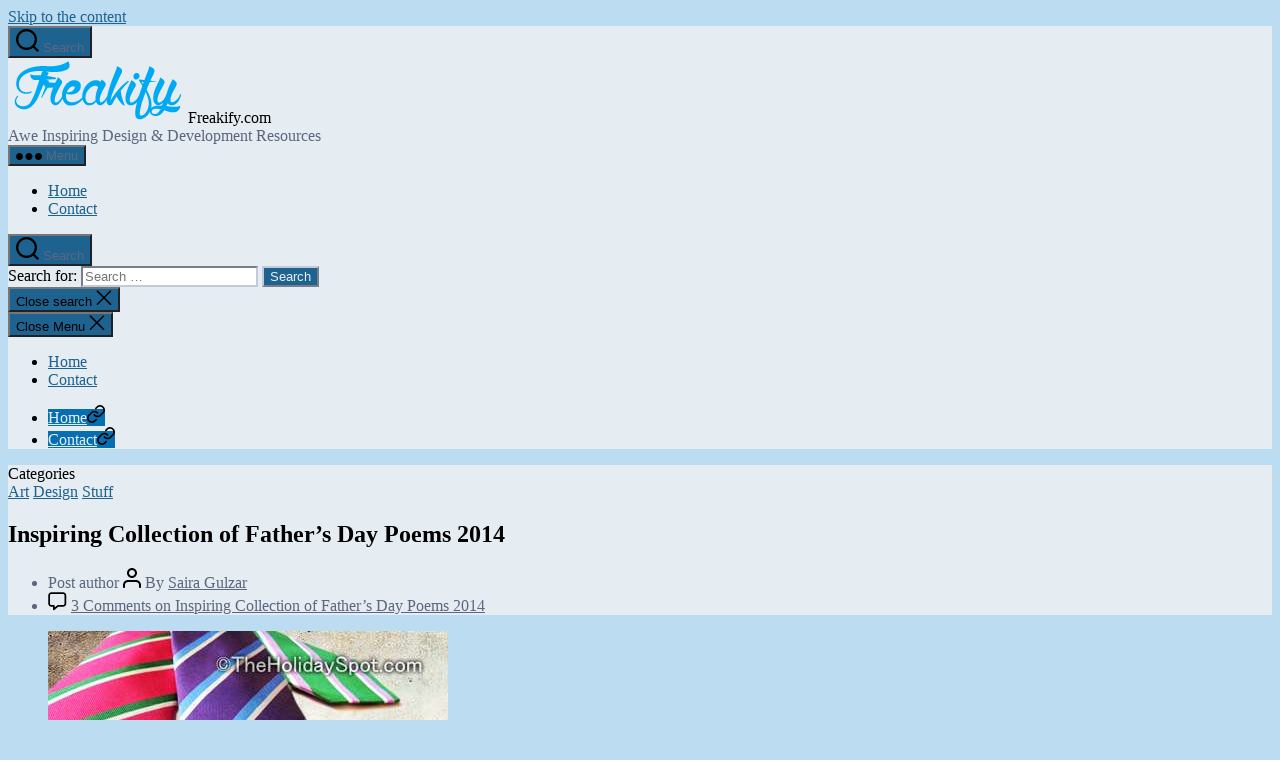

--- FILE ---
content_type: text/html; charset=UTF-8
request_url: https://freakify.com/fathers-day-poems/
body_size: 16875
content:
<!DOCTYPE html>

<html class="no-js" lang="en-US">

	<head>

		<meta charset="UTF-8">
		<meta name="viewport" content="width=device-width, initial-scale=1.0">

		<link rel="profile" href="https://gmpg.org/xfn/11">

		<meta name='robots' content='index, follow, max-image-preview:large, max-snippet:-1, max-video-preview:-1' />
	<style>img:is([sizes="auto" i], [sizes^="auto," i]) { contain-intrinsic-size: 3000px 1500px }</style>
	
	<!-- This site is optimized with the Yoast SEO plugin v26.5 - https://yoast.com/wordpress/plugins/seo/ -->
	<title>Inspiring Collection of Father&#039;s Day Poems 2014</title>
	<meta name="description" content="It&#039;s time to present a great tribute to our beloved Fathers. Freakify, therefore, for its regular visitors and readers brings out a post of Best Father&#039;s Day Poems." />
	<link rel="canonical" href="https://freakify.com/fathers-day-poems/" />
	<meta property="og:locale" content="en_US" />
	<meta property="og:type" content="article" />
	<meta property="og:title" content="Inspiring Collection of Father&#039;s Day Poems 2014" />
	<meta property="og:description" content="It&#039;s time to present a great tribute to our beloved Fathers. Freakify, therefore, for its regular visitors and readers brings out a post of Best Father&#039;s Day Poems." />
	<meta property="og:url" content="https://freakify.com/fathers-day-poems/" />
	<meta property="og:site_name" content="Freakify.com" />
	<meta property="article:publisher" content="https://www.facebook.com/freakify" />
	<meta property="article:published_time" content="2014-05-20T06:33:43+00:00" />
	<meta property="og:image" content="https://freakify.com/wp-content/uploads/2014/05/fathers-day-wish-card1.jpg" />
	<meta property="og:image:width" content="400" />
	<meta property="og:image:height" content="400" />
	<meta property="og:image:type" content="image/jpeg" />
	<meta name="author" content="Saira Gulzar" />
	<meta name="twitter:card" content="summary_large_image" />
	<meta name="twitter:creator" content="@mrahmadawais" />
	<meta name="twitter:site" content="@mrahmadawais" />
	<meta name="twitter:label1" content="Written by" />
	<meta name="twitter:data1" content="Saira Gulzar" />
	<meta name="twitter:label2" content="Est. reading time" />
	<meta name="twitter:data2" content="2 minutes" />
	<script type="application/ld+json" class="yoast-schema-graph">{"@context":"https://schema.org","@graph":[{"@type":"Article","@id":"https://freakify.com/fathers-day-poems/#article","isPartOf":{"@id":"https://freakify.com/fathers-day-poems/"},"author":{"name":"Saira Gulzar","@id":"https://freakify.com/#/schema/person/8f5eb570256b01899f7d265d4dcdf379"},"headline":"Inspiring Collection of Father&#8217;s Day Poems 2014","datePublished":"2014-05-20T06:33:43+00:00","mainEntityOfPage":{"@id":"https://freakify.com/fathers-day-poems/"},"wordCount":339,"publisher":{"@id":"https://freakify.com/#organization"},"image":{"@id":"https://freakify.com/fathers-day-poems/#primaryimage"},"thumbnailUrl":"https://freakify.com/wp-content/uploads/2014/05/fathers-day-wish-card1.jpg","articleSection":["Art","Design","Stuff"],"inLanguage":"en-US"},{"@type":"WebPage","@id":"https://freakify.com/fathers-day-poems/","url":"https://freakify.com/fathers-day-poems/","name":"Inspiring Collection of Father's Day Poems 2014","isPartOf":{"@id":"https://freakify.com/#website"},"primaryImageOfPage":{"@id":"https://freakify.com/fathers-day-poems/#primaryimage"},"image":{"@id":"https://freakify.com/fathers-day-poems/#primaryimage"},"thumbnailUrl":"https://freakify.com/wp-content/uploads/2014/05/fathers-day-wish-card1.jpg","datePublished":"2014-05-20T06:33:43+00:00","description":"It's time to present a great tribute to our beloved Fathers. Freakify, therefore, for its regular visitors and readers brings out a post of Best Father's Day Poems.","breadcrumb":{"@id":"https://freakify.com/fathers-day-poems/#breadcrumb"},"inLanguage":"en-US","potentialAction":[{"@type":"ReadAction","target":["https://freakify.com/fathers-day-poems/"]}]},{"@type":"ImageObject","inLanguage":"en-US","@id":"https://freakify.com/fathers-day-poems/#primaryimage","url":"https://freakify.com/wp-content/uploads/2014/05/fathers-day-wish-card1.jpg","contentUrl":"https://freakify.com/wp-content/uploads/2014/05/fathers-day-wish-card1.jpg","width":400,"height":400},{"@type":"BreadcrumbList","@id":"https://freakify.com/fathers-day-poems/#breadcrumb","itemListElement":[{"@type":"ListItem","position":1,"name":"Home","item":"https://freakify.com/"},{"@type":"ListItem","position":2,"name":"Inspiring Collection of Father&#8217;s Day Poems 2014"}]},{"@type":"WebSite","@id":"https://freakify.com/#website","url":"https://freakify.com/","name":"Freakify.com","description":"Awe Inspiring Design &amp; Development Resources","publisher":{"@id":"https://freakify.com/#organization"},"potentialAction":[{"@type":"SearchAction","target":{"@type":"EntryPoint","urlTemplate":"https://freakify.com/?s={search_term_string}"},"query-input":{"@type":"PropertyValueSpecification","valueRequired":true,"valueName":"search_term_string"}}],"inLanguage":"en-US"},{"@type":"Organization","@id":"https://freakify.com/#organization","name":"Freakify.com","url":"https://freakify.com/","logo":{"@type":"ImageObject","inLanguage":"en-US","@id":"https://freakify.com/#/schema/logo/image/","url":"https://freakify.com/wp-content/uploads/2015/03/cropped-logo_small1.png","contentUrl":"https://freakify.com/wp-content/uploads/2015/03/cropped-logo_small1.png","width":180,"height":65,"caption":"Freakify.com"},"image":{"@id":"https://freakify.com/#/schema/logo/image/"},"sameAs":["https://www.facebook.com/freakify","https://x.com/mrahmadawais"]},{"@type":"Person","@id":"https://freakify.com/#/schema/person/8f5eb570256b01899f7d265d4dcdf379","name":"Saira Gulzar","image":{"@type":"ImageObject","inLanguage":"en-US","@id":"https://freakify.com/#/schema/person/image/","url":"https://secure.gravatar.com/avatar/29457ce4df6a4e4106532b154ae5d61c33f2e9e5a6c06501aa0da487e70caef7?s=96&d=mm&r=g","contentUrl":"https://secure.gravatar.com/avatar/29457ce4df6a4e4106532b154ae5d61c33f2e9e5a6c06501aa0da487e70caef7?s=96&d=mm&r=g","caption":"Saira Gulzar"},"description":"I 'm Saira Gulzar. I have Graduated in Maths, Stats and Economics and recently I have completed my B.Ed degree. I want to take up teaching as my profession. Writing has now become my passion and I would like to write on diversified topics such as Education, Health, and many more. Maths is my all time favorite subject so I want to have my command in this subject as well as on my writing skills. Besides it I love my family and like to spend my time with them."}]}</script>
	<!-- / Yoast SEO plugin. -->


<link rel='dns-prefetch' href='//stats.wp.com' />
<link rel='dns-prefetch' href='//www.googletagmanager.com' />
<link rel='dns-prefetch' href='//pagead2.googlesyndication.com' />
<link rel="alternate" type="application/rss+xml" title="Freakify.com &raquo; Feed" href="https://freakify.com/feed/" />
<link rel="alternate" type="application/rss+xml" title="Freakify.com &raquo; Comments Feed" href="https://freakify.com/comments/feed/" />
<link rel="alternate" type="application/rss+xml" title="Freakify.com &raquo; Inspiring Collection of Father&#8217;s Day Poems 2014 Comments Feed" href="https://freakify.com/fathers-day-poems/feed/" />
<script>
window._wpemojiSettings = {"baseUrl":"https:\/\/s.w.org\/images\/core\/emoji\/16.0.1\/72x72\/","ext":".png","svgUrl":"https:\/\/s.w.org\/images\/core\/emoji\/16.0.1\/svg\/","svgExt":".svg","source":{"concatemoji":"https:\/\/freakify.com\/wp-includes\/js\/wp-emoji-release.min.js?ver=6.8.3"}};
/*! This file is auto-generated */
!function(s,n){var o,i,e;function c(e){try{var t={supportTests:e,timestamp:(new Date).valueOf()};sessionStorage.setItem(o,JSON.stringify(t))}catch(e){}}function p(e,t,n){e.clearRect(0,0,e.canvas.width,e.canvas.height),e.fillText(t,0,0);var t=new Uint32Array(e.getImageData(0,0,e.canvas.width,e.canvas.height).data),a=(e.clearRect(0,0,e.canvas.width,e.canvas.height),e.fillText(n,0,0),new Uint32Array(e.getImageData(0,0,e.canvas.width,e.canvas.height).data));return t.every(function(e,t){return e===a[t]})}function u(e,t){e.clearRect(0,0,e.canvas.width,e.canvas.height),e.fillText(t,0,0);for(var n=e.getImageData(16,16,1,1),a=0;a<n.data.length;a++)if(0!==n.data[a])return!1;return!0}function f(e,t,n,a){switch(t){case"flag":return n(e,"\ud83c\udff3\ufe0f\u200d\u26a7\ufe0f","\ud83c\udff3\ufe0f\u200b\u26a7\ufe0f")?!1:!n(e,"\ud83c\udde8\ud83c\uddf6","\ud83c\udde8\u200b\ud83c\uddf6")&&!n(e,"\ud83c\udff4\udb40\udc67\udb40\udc62\udb40\udc65\udb40\udc6e\udb40\udc67\udb40\udc7f","\ud83c\udff4\u200b\udb40\udc67\u200b\udb40\udc62\u200b\udb40\udc65\u200b\udb40\udc6e\u200b\udb40\udc67\u200b\udb40\udc7f");case"emoji":return!a(e,"\ud83e\udedf")}return!1}function g(e,t,n,a){var r="undefined"!=typeof WorkerGlobalScope&&self instanceof WorkerGlobalScope?new OffscreenCanvas(300,150):s.createElement("canvas"),o=r.getContext("2d",{willReadFrequently:!0}),i=(o.textBaseline="top",o.font="600 32px Arial",{});return e.forEach(function(e){i[e]=t(o,e,n,a)}),i}function t(e){var t=s.createElement("script");t.src=e,t.defer=!0,s.head.appendChild(t)}"undefined"!=typeof Promise&&(o="wpEmojiSettingsSupports",i=["flag","emoji"],n.supports={everything:!0,everythingExceptFlag:!0},e=new Promise(function(e){s.addEventListener("DOMContentLoaded",e,{once:!0})}),new Promise(function(t){var n=function(){try{var e=JSON.parse(sessionStorage.getItem(o));if("object"==typeof e&&"number"==typeof e.timestamp&&(new Date).valueOf()<e.timestamp+604800&&"object"==typeof e.supportTests)return e.supportTests}catch(e){}return null}();if(!n){if("undefined"!=typeof Worker&&"undefined"!=typeof OffscreenCanvas&&"undefined"!=typeof URL&&URL.createObjectURL&&"undefined"!=typeof Blob)try{var e="postMessage("+g.toString()+"("+[JSON.stringify(i),f.toString(),p.toString(),u.toString()].join(",")+"));",a=new Blob([e],{type:"text/javascript"}),r=new Worker(URL.createObjectURL(a),{name:"wpTestEmojiSupports"});return void(r.onmessage=function(e){c(n=e.data),r.terminate(),t(n)})}catch(e){}c(n=g(i,f,p,u))}t(n)}).then(function(e){for(var t in e)n.supports[t]=e[t],n.supports.everything=n.supports.everything&&n.supports[t],"flag"!==t&&(n.supports.everythingExceptFlag=n.supports.everythingExceptFlag&&n.supports[t]);n.supports.everythingExceptFlag=n.supports.everythingExceptFlag&&!n.supports.flag,n.DOMReady=!1,n.readyCallback=function(){n.DOMReady=!0}}).then(function(){return e}).then(function(){var e;n.supports.everything||(n.readyCallback(),(e=n.source||{}).concatemoji?t(e.concatemoji):e.wpemoji&&e.twemoji&&(t(e.twemoji),t(e.wpemoji)))}))}((window,document),window._wpemojiSettings);
</script>
<style id='wp-emoji-styles-inline-css'>

	img.wp-smiley, img.emoji {
		display: inline !important;
		border: none !important;
		box-shadow: none !important;
		height: 1em !important;
		width: 1em !important;
		margin: 0 0.07em !important;
		vertical-align: -0.1em !important;
		background: none !important;
		padding: 0 !important;
	}
</style>
<link rel='stylesheet' id='wp-block-library-css' href='https://freakify.com/wp-includes/css/dist/block-library/style.min.css?ver=6.8.3' media='all' />
<style id='classic-theme-styles-inline-css'>
/*! This file is auto-generated */
.wp-block-button__link{color:#fff;background-color:#32373c;border-radius:9999px;box-shadow:none;text-decoration:none;padding:calc(.667em + 2px) calc(1.333em + 2px);font-size:1.125em}.wp-block-file__button{background:#32373c;color:#fff;text-decoration:none}
</style>
<link rel='stylesheet' id='mediaelement-css' href='https://freakify.com/wp-includes/js/mediaelement/mediaelementplayer-legacy.min.css?ver=4.2.17' media='all' />
<link rel='stylesheet' id='wp-mediaelement-css' href='https://freakify.com/wp-includes/js/mediaelement/wp-mediaelement.min.css?ver=6.8.3' media='all' />
<style id='jetpack-sharing-buttons-style-inline-css'>
.jetpack-sharing-buttons__services-list{display:flex;flex-direction:row;flex-wrap:wrap;gap:0;list-style-type:none;margin:5px;padding:0}.jetpack-sharing-buttons__services-list.has-small-icon-size{font-size:12px}.jetpack-sharing-buttons__services-list.has-normal-icon-size{font-size:16px}.jetpack-sharing-buttons__services-list.has-large-icon-size{font-size:24px}.jetpack-sharing-buttons__services-list.has-huge-icon-size{font-size:36px}@media print{.jetpack-sharing-buttons__services-list{display:none!important}}.editor-styles-wrapper .wp-block-jetpack-sharing-buttons{gap:0;padding-inline-start:0}ul.jetpack-sharing-buttons__services-list.has-background{padding:1.25em 2.375em}
</style>
<style id='global-styles-inline-css'>
:root{--wp--preset--aspect-ratio--square: 1;--wp--preset--aspect-ratio--4-3: 4/3;--wp--preset--aspect-ratio--3-4: 3/4;--wp--preset--aspect-ratio--3-2: 3/2;--wp--preset--aspect-ratio--2-3: 2/3;--wp--preset--aspect-ratio--16-9: 16/9;--wp--preset--aspect-ratio--9-16: 9/16;--wp--preset--color--black: #000000;--wp--preset--color--cyan-bluish-gray: #abb8c3;--wp--preset--color--white: #ffffff;--wp--preset--color--pale-pink: #f78da7;--wp--preset--color--vivid-red: #cf2e2e;--wp--preset--color--luminous-vivid-orange: #ff6900;--wp--preset--color--luminous-vivid-amber: #fcb900;--wp--preset--color--light-green-cyan: #7bdcb5;--wp--preset--color--vivid-green-cyan: #00d084;--wp--preset--color--pale-cyan-blue: #8ed1fc;--wp--preset--color--vivid-cyan-blue: #0693e3;--wp--preset--color--vivid-purple: #9b51e0;--wp--preset--color--accent: #1e638f;--wp--preset--color--primary: #000000;--wp--preset--color--secondary: #36576c;--wp--preset--color--subtle-background: #8cc0e3;--wp--preset--color--background: #bcdcf2;--wp--preset--gradient--vivid-cyan-blue-to-vivid-purple: linear-gradient(135deg,rgba(6,147,227,1) 0%,rgb(155,81,224) 100%);--wp--preset--gradient--light-green-cyan-to-vivid-green-cyan: linear-gradient(135deg,rgb(122,220,180) 0%,rgb(0,208,130) 100%);--wp--preset--gradient--luminous-vivid-amber-to-luminous-vivid-orange: linear-gradient(135deg,rgba(252,185,0,1) 0%,rgba(255,105,0,1) 100%);--wp--preset--gradient--luminous-vivid-orange-to-vivid-red: linear-gradient(135deg,rgba(255,105,0,1) 0%,rgb(207,46,46) 100%);--wp--preset--gradient--very-light-gray-to-cyan-bluish-gray: linear-gradient(135deg,rgb(238,238,238) 0%,rgb(169,184,195) 100%);--wp--preset--gradient--cool-to-warm-spectrum: linear-gradient(135deg,rgb(74,234,220) 0%,rgb(151,120,209) 20%,rgb(207,42,186) 40%,rgb(238,44,130) 60%,rgb(251,105,98) 80%,rgb(254,248,76) 100%);--wp--preset--gradient--blush-light-purple: linear-gradient(135deg,rgb(255,206,236) 0%,rgb(152,150,240) 100%);--wp--preset--gradient--blush-bordeaux: linear-gradient(135deg,rgb(254,205,165) 0%,rgb(254,45,45) 50%,rgb(107,0,62) 100%);--wp--preset--gradient--luminous-dusk: linear-gradient(135deg,rgb(255,203,112) 0%,rgb(199,81,192) 50%,rgb(65,88,208) 100%);--wp--preset--gradient--pale-ocean: linear-gradient(135deg,rgb(255,245,203) 0%,rgb(182,227,212) 50%,rgb(51,167,181) 100%);--wp--preset--gradient--electric-grass: linear-gradient(135deg,rgb(202,248,128) 0%,rgb(113,206,126) 100%);--wp--preset--gradient--midnight: linear-gradient(135deg,rgb(2,3,129) 0%,rgb(40,116,252) 100%);--wp--preset--font-size--small: 18px;--wp--preset--font-size--medium: 20px;--wp--preset--font-size--large: 26.25px;--wp--preset--font-size--x-large: 42px;--wp--preset--font-size--normal: 21px;--wp--preset--font-size--larger: 32px;--wp--preset--spacing--20: 0.44rem;--wp--preset--spacing--30: 0.67rem;--wp--preset--spacing--40: 1rem;--wp--preset--spacing--50: 1.5rem;--wp--preset--spacing--60: 2.25rem;--wp--preset--spacing--70: 3.38rem;--wp--preset--spacing--80: 5.06rem;--wp--preset--shadow--natural: 6px 6px 9px rgba(0, 0, 0, 0.2);--wp--preset--shadow--deep: 12px 12px 50px rgba(0, 0, 0, 0.4);--wp--preset--shadow--sharp: 6px 6px 0px rgba(0, 0, 0, 0.2);--wp--preset--shadow--outlined: 6px 6px 0px -3px rgba(255, 255, 255, 1), 6px 6px rgba(0, 0, 0, 1);--wp--preset--shadow--crisp: 6px 6px 0px rgba(0, 0, 0, 1);}:where(.is-layout-flex){gap: 0.5em;}:where(.is-layout-grid){gap: 0.5em;}body .is-layout-flex{display: flex;}.is-layout-flex{flex-wrap: wrap;align-items: center;}.is-layout-flex > :is(*, div){margin: 0;}body .is-layout-grid{display: grid;}.is-layout-grid > :is(*, div){margin: 0;}:where(.wp-block-columns.is-layout-flex){gap: 2em;}:where(.wp-block-columns.is-layout-grid){gap: 2em;}:where(.wp-block-post-template.is-layout-flex){gap: 1.25em;}:where(.wp-block-post-template.is-layout-grid){gap: 1.25em;}.has-black-color{color: var(--wp--preset--color--black) !important;}.has-cyan-bluish-gray-color{color: var(--wp--preset--color--cyan-bluish-gray) !important;}.has-white-color{color: var(--wp--preset--color--white) !important;}.has-pale-pink-color{color: var(--wp--preset--color--pale-pink) !important;}.has-vivid-red-color{color: var(--wp--preset--color--vivid-red) !important;}.has-luminous-vivid-orange-color{color: var(--wp--preset--color--luminous-vivid-orange) !important;}.has-luminous-vivid-amber-color{color: var(--wp--preset--color--luminous-vivid-amber) !important;}.has-light-green-cyan-color{color: var(--wp--preset--color--light-green-cyan) !important;}.has-vivid-green-cyan-color{color: var(--wp--preset--color--vivid-green-cyan) !important;}.has-pale-cyan-blue-color{color: var(--wp--preset--color--pale-cyan-blue) !important;}.has-vivid-cyan-blue-color{color: var(--wp--preset--color--vivid-cyan-blue) !important;}.has-vivid-purple-color{color: var(--wp--preset--color--vivid-purple) !important;}.has-black-background-color{background-color: var(--wp--preset--color--black) !important;}.has-cyan-bluish-gray-background-color{background-color: var(--wp--preset--color--cyan-bluish-gray) !important;}.has-white-background-color{background-color: var(--wp--preset--color--white) !important;}.has-pale-pink-background-color{background-color: var(--wp--preset--color--pale-pink) !important;}.has-vivid-red-background-color{background-color: var(--wp--preset--color--vivid-red) !important;}.has-luminous-vivid-orange-background-color{background-color: var(--wp--preset--color--luminous-vivid-orange) !important;}.has-luminous-vivid-amber-background-color{background-color: var(--wp--preset--color--luminous-vivid-amber) !important;}.has-light-green-cyan-background-color{background-color: var(--wp--preset--color--light-green-cyan) !important;}.has-vivid-green-cyan-background-color{background-color: var(--wp--preset--color--vivid-green-cyan) !important;}.has-pale-cyan-blue-background-color{background-color: var(--wp--preset--color--pale-cyan-blue) !important;}.has-vivid-cyan-blue-background-color{background-color: var(--wp--preset--color--vivid-cyan-blue) !important;}.has-vivid-purple-background-color{background-color: var(--wp--preset--color--vivid-purple) !important;}.has-black-border-color{border-color: var(--wp--preset--color--black) !important;}.has-cyan-bluish-gray-border-color{border-color: var(--wp--preset--color--cyan-bluish-gray) !important;}.has-white-border-color{border-color: var(--wp--preset--color--white) !important;}.has-pale-pink-border-color{border-color: var(--wp--preset--color--pale-pink) !important;}.has-vivid-red-border-color{border-color: var(--wp--preset--color--vivid-red) !important;}.has-luminous-vivid-orange-border-color{border-color: var(--wp--preset--color--luminous-vivid-orange) !important;}.has-luminous-vivid-amber-border-color{border-color: var(--wp--preset--color--luminous-vivid-amber) !important;}.has-light-green-cyan-border-color{border-color: var(--wp--preset--color--light-green-cyan) !important;}.has-vivid-green-cyan-border-color{border-color: var(--wp--preset--color--vivid-green-cyan) !important;}.has-pale-cyan-blue-border-color{border-color: var(--wp--preset--color--pale-cyan-blue) !important;}.has-vivid-cyan-blue-border-color{border-color: var(--wp--preset--color--vivid-cyan-blue) !important;}.has-vivid-purple-border-color{border-color: var(--wp--preset--color--vivid-purple) !important;}.has-vivid-cyan-blue-to-vivid-purple-gradient-background{background: var(--wp--preset--gradient--vivid-cyan-blue-to-vivid-purple) !important;}.has-light-green-cyan-to-vivid-green-cyan-gradient-background{background: var(--wp--preset--gradient--light-green-cyan-to-vivid-green-cyan) !important;}.has-luminous-vivid-amber-to-luminous-vivid-orange-gradient-background{background: var(--wp--preset--gradient--luminous-vivid-amber-to-luminous-vivid-orange) !important;}.has-luminous-vivid-orange-to-vivid-red-gradient-background{background: var(--wp--preset--gradient--luminous-vivid-orange-to-vivid-red) !important;}.has-very-light-gray-to-cyan-bluish-gray-gradient-background{background: var(--wp--preset--gradient--very-light-gray-to-cyan-bluish-gray) !important;}.has-cool-to-warm-spectrum-gradient-background{background: var(--wp--preset--gradient--cool-to-warm-spectrum) !important;}.has-blush-light-purple-gradient-background{background: var(--wp--preset--gradient--blush-light-purple) !important;}.has-blush-bordeaux-gradient-background{background: var(--wp--preset--gradient--blush-bordeaux) !important;}.has-luminous-dusk-gradient-background{background: var(--wp--preset--gradient--luminous-dusk) !important;}.has-pale-ocean-gradient-background{background: var(--wp--preset--gradient--pale-ocean) !important;}.has-electric-grass-gradient-background{background: var(--wp--preset--gradient--electric-grass) !important;}.has-midnight-gradient-background{background: var(--wp--preset--gradient--midnight) !important;}.has-small-font-size{font-size: var(--wp--preset--font-size--small) !important;}.has-medium-font-size{font-size: var(--wp--preset--font-size--medium) !important;}.has-large-font-size{font-size: var(--wp--preset--font-size--large) !important;}.has-x-large-font-size{font-size: var(--wp--preset--font-size--x-large) !important;}
:where(.wp-block-post-template.is-layout-flex){gap: 1.25em;}:where(.wp-block-post-template.is-layout-grid){gap: 1.25em;}
:where(.wp-block-columns.is-layout-flex){gap: 2em;}:where(.wp-block-columns.is-layout-grid){gap: 2em;}
:root :where(.wp-block-pullquote){font-size: 1.5em;line-height: 1.6;}
</style>
<link rel='stylesheet' id='parent-style-css' href='https://freakify.com/wp-content/themes/twentytwenty/style.css?ver=6.8.3' media='all' />
<link rel='stylesheet' id='child-style-css' href='https://freakify.com/wp-content/themes/freakify-child/style.css?ver=6.8.3' media='all' />
<link rel='stylesheet' id='twentytwenty-style-css' href='https://freakify.com/wp-content/themes/freakify-child/style.css?ver=1.0.0' media='all' />
<style id='twentytwenty-style-inline-css'>
.color-accent,.color-accent-hover:hover,.color-accent-hover:focus,:root .has-accent-color,.has-drop-cap:not(:focus):first-letter,.wp-block-button.is-style-outline,a { color: #1e638f; }blockquote,.border-color-accent,.border-color-accent-hover:hover,.border-color-accent-hover:focus { border-color: #1e638f; }button,.button,.faux-button,.wp-block-button__link,.wp-block-file .wp-block-file__button,input[type="button"],input[type="reset"],input[type="submit"],.bg-accent,.bg-accent-hover:hover,.bg-accent-hover:focus,:root .has-accent-background-color,.comment-reply-link { background-color: #1e638f; }.fill-children-accent,.fill-children-accent * { fill: #1e638f; }:root .has-background-color,button,.button,.faux-button,.wp-block-button__link,.wp-block-file__button,input[type="button"],input[type="reset"],input[type="submit"],.wp-block-button,.comment-reply-link,.has-background.has-primary-background-color:not(.has-text-color),.has-background.has-primary-background-color *:not(.has-text-color),.has-background.has-accent-background-color:not(.has-text-color),.has-background.has-accent-background-color *:not(.has-text-color) { color: #bcdcf2; }:root .has-background-background-color { background-color: #bcdcf2; }body,.entry-title a,:root .has-primary-color { color: #000000; }:root .has-primary-background-color { background-color: #000000; }cite,figcaption,.wp-caption-text,.post-meta,.entry-content .wp-block-archives li,.entry-content .wp-block-categories li,.entry-content .wp-block-latest-posts li,.wp-block-latest-comments__comment-date,.wp-block-latest-posts__post-date,.wp-block-embed figcaption,.wp-block-image figcaption,.wp-block-pullquote cite,.comment-metadata,.comment-respond .comment-notes,.comment-respond .logged-in-as,.pagination .dots,.entry-content hr:not(.has-background),hr.styled-separator,:root .has-secondary-color { color: #36576c; }:root .has-secondary-background-color { background-color: #36576c; }pre,fieldset,input,textarea,table,table *,hr { border-color: #8cc0e3; }caption,code,code,kbd,samp,.wp-block-table.is-style-stripes tbody tr:nth-child(odd),:root .has-subtle-background-background-color { background-color: #8cc0e3; }.wp-block-table.is-style-stripes { border-bottom-color: #8cc0e3; }.wp-block-latest-posts.is-grid li { border-top-color: #8cc0e3; }:root .has-subtle-background-color { color: #8cc0e3; }body:not(.overlay-header) .primary-menu > li > a,body:not(.overlay-header) .primary-menu > li > .icon,.modal-menu a,.footer-menu a, .footer-widgets a:where(:not(.wp-block-button__link)),#site-footer .wp-block-button.is-style-outline,.wp-block-pullquote:before,.singular:not(.overlay-header) .entry-header a,.archive-header a,.header-footer-group .color-accent,.header-footer-group .color-accent-hover:hover { color: #066fb1; }.social-icons a,#site-footer button:not(.toggle),#site-footer .button,#site-footer .faux-button,#site-footer .wp-block-button__link,#site-footer .wp-block-file__button,#site-footer input[type="button"],#site-footer input[type="reset"],#site-footer input[type="submit"] { background-color: #066fb1; }.social-icons a,body:not(.overlay-header) .primary-menu ul,.header-footer-group button,.header-footer-group .button,.header-footer-group .faux-button,.header-footer-group .wp-block-button:not(.is-style-outline) .wp-block-button__link,.header-footer-group .wp-block-file__button,.header-footer-group input[type="button"],.header-footer-group input[type="reset"],.header-footer-group input[type="submit"] { color: #e6edf2; }#site-header,.footer-nav-widgets-wrapper,#site-footer,.menu-modal,.menu-modal-inner,.search-modal-inner,.archive-header,.singular .entry-header,.singular .featured-media:before,.wp-block-pullquote:before { background-color: #e6edf2; }.header-footer-group,body:not(.overlay-header) #site-header .toggle,.menu-modal .toggle { color: #000000; }body:not(.overlay-header) .primary-menu ul { background-color: #000000; }body:not(.overlay-header) .primary-menu > li > ul:after { border-bottom-color: #000000; }body:not(.overlay-header) .primary-menu ul ul:after { border-left-color: #000000; }.site-description,body:not(.overlay-header) .toggle-inner .toggle-text,.widget .post-date,.widget .rss-date,.widget_archive li,.widget_categories li,.widget cite,.widget_pages li,.widget_meta li,.widget_nav_menu li,.powered-by-wordpress,.footer-credits .privacy-policy,.to-the-top,.singular .entry-header .post-meta,.singular:not(.overlay-header) .entry-header .post-meta a { color: #5c677f; }.header-footer-group pre,.header-footer-group fieldset,.header-footer-group input,.header-footer-group textarea,.header-footer-group table,.header-footer-group table *,.footer-nav-widgets-wrapper,#site-footer,.menu-modal nav *,.footer-widgets-outer-wrapper,.footer-top { border-color: #c1ccdb; }.header-footer-group table caption,body:not(.overlay-header) .header-inner .toggle-wrapper::before { background-color: #c1ccdb; }
.post-date { clip: rect(1px, 1px, 1px, 1px); height: 1px; position: absolute; overflow: hidden; width: 1px; }
</style>
<link rel='stylesheet' id='twentytwenty-fonts-css' href='https://freakify.com/wp-content/themes/twentytwenty/assets/css/font-inter.css?ver=1.0.0' media='all' />
<link rel='stylesheet' id='twentytwenty-print-style-css' href='https://freakify.com/wp-content/themes/twentytwenty/print.css?ver=1.0.0' media='print' />
<link rel='stylesheet' id='twentytwenty-jetpack-css' href='https://freakify.com/wp-content/plugins/jetpack/modules/theme-tools/compat/twentytwenty.css?ver=15.3.1' media='all' />
<style id='twentytwenty-jetpack-inline-css'>

	.infinite-scroll #site-content #infinite-handle span button,
	.infinite-scroll #site-content #infinite-handle span button:hover,
	.infinite-scroll #site-content #infinite-handle span button:focus {
		background: #1e638f;
		color: #bcdcf2;
	}
	#site-content .entry-content div.sharedaddy h3.sd-title,
	#site-content .entry-content h3.sd-title,
	#site-content .entry-content #jp-relatedposts h3.jp-relatedposts-headline {
		color: #36576c;
	}
	
</style>
<script src="https://freakify.com/wp-content/themes/twentytwenty/assets/js/index.js?ver=1.0.0" id="twentytwenty-js-js" defer data-wp-strategy="defer"></script>
<link rel="https://api.w.org/" href="https://freakify.com/wp-json/" /><link rel="alternate" title="JSON" type="application/json" href="https://freakify.com/wp-json/wp/v2/posts/35043" /><link rel="EditURI" type="application/rsd+xml" title="RSD" href="https://freakify.com/xmlrpc.php?rsd" />
<meta name="generator" content="WordPress 6.8.3" />
<link rel='shortlink' href='https://wp.me/p1GkEr-97d' />
<link rel="alternate" title="oEmbed (JSON)" type="application/json+oembed" href="https://freakify.com/wp-json/oembed/1.0/embed?url=https%3A%2F%2Ffreakify.com%2Ffathers-day-poems%2F" />
<link rel="alternate" title="oEmbed (XML)" type="text/xml+oembed" href="https://freakify.com/wp-json/oembed/1.0/embed?url=https%3A%2F%2Ffreakify.com%2Ffathers-day-poems%2F&#038;format=xml" />
<meta name="generator" content="Site Kit by Google 1.166.0" /><script async src="//pagead2.googlesyndication.com/pagead/js/adsbygoogle.js"></script>
<script>
  (adsbygoogle = window.adsbygoogle || []).push({
    google_ad_client: "ca-pub-7285882372855208",
    enable_page_level_ads: true
  });
</script>
	<style>img#wpstats{display:none}</style>
			<script>document.documentElement.className = document.documentElement.className.replace( 'no-js', 'js' );</script>
	
<!-- Google AdSense meta tags added by Site Kit -->
<meta name="google-adsense-platform-account" content="ca-host-pub-2644536267352236">
<meta name="google-adsense-platform-domain" content="sitekit.withgoogle.com">
<!-- End Google AdSense meta tags added by Site Kit -->
<style id="custom-background-css">
body.custom-background { background-color: #bcdcf2; }
</style>
	
<!-- Google AdSense snippet added by Site Kit -->
<script async src="https://pagead2.googlesyndication.com/pagead/js/adsbygoogle.js?client=ca-pub-7285882372855208&amp;host=ca-host-pub-2644536267352236" crossorigin="anonymous"></script>

<!-- End Google AdSense snippet added by Site Kit -->
		<style id="wp-custom-css">
			#gform_submit_button_1 {
	padding: 1rem 3rem;
    border-radius: 3px;
}

div#gform_confirmation_message_1 {
    background: #1abc9c;
    padding: 1rem;
    border-radius: 2px;
}		</style>
		
	</head>

	<body class="wp-singular post-template-default single single-post postid-35043 single-format-standard custom-background wp-custom-logo wp-embed-responsive wp-theme-twentytwenty wp-child-theme-freakify-child singular enable-search-modal has-post-thumbnail has-single-pagination showing-comments show-avatars footer-top-visible date-hidden">

		<a class="skip-link screen-reader-text" href="#site-content">Skip to the content</a>
		<header id="site-header" class="header-footer-group">

			<div class="header-inner section-inner">

				<div class="header-titles-wrapper">

					
						<button class="toggle search-toggle mobile-search-toggle" data-toggle-target=".search-modal" data-toggle-body-class="showing-search-modal" data-set-focus=".search-modal .search-field" aria-expanded="false">
							<span class="toggle-inner">
								<span class="toggle-icon">
									<svg class="svg-icon" aria-hidden="true" role="img" focusable="false" xmlns="http://www.w3.org/2000/svg" width="23" height="23" viewBox="0 0 23 23"><path d="M38.710696,48.0601792 L43,52.3494831 L41.3494831,54 L37.0601792,49.710696 C35.2632422,51.1481185 32.9839107,52.0076499 30.5038249,52.0076499 C24.7027226,52.0076499 20,47.3049272 20,41.5038249 C20,35.7027226 24.7027226,31 30.5038249,31 C36.3049272,31 41.0076499,35.7027226 41.0076499,41.5038249 C41.0076499,43.9839107 40.1481185,46.2632422 38.710696,48.0601792 Z M36.3875844,47.1716785 C37.8030221,45.7026647 38.6734666,43.7048964 38.6734666,41.5038249 C38.6734666,36.9918565 35.0157934,33.3341833 30.5038249,33.3341833 C25.9918565,33.3341833 22.3341833,36.9918565 22.3341833,41.5038249 C22.3341833,46.0157934 25.9918565,49.6734666 30.5038249,49.6734666 C32.7048964,49.6734666 34.7026647,48.8030221 36.1716785,47.3875844 C36.2023931,47.347638 36.2360451,47.3092237 36.2726343,47.2726343 C36.3092237,47.2360451 36.347638,47.2023931 36.3875844,47.1716785 Z" transform="translate(-20 -31)" /></svg>								</span>
								<span class="toggle-text">Search</span>
							</span>
						</button><!-- .search-toggle -->

					
					<div class="header-titles">

						<div class="site-logo faux-heading"><a href="https://freakify.com/" class="custom-logo-link" rel="home"><img width="180" height="65" src="https://freakify.com/wp-content/uploads/2015/03/cropped-logo_small1.png" class="custom-logo" alt="Freakify.com" decoding="async" /></a><span class="screen-reader-text">Freakify.com</span></div><div class="site-description">Awe Inspiring Design &amp; Development Resources</div><!-- .site-description -->
					</div><!-- .header-titles -->

					<button class="toggle nav-toggle mobile-nav-toggle" data-toggle-target=".menu-modal"  data-toggle-body-class="showing-menu-modal" aria-expanded="false" data-set-focus=".close-nav-toggle">
						<span class="toggle-inner">
							<span class="toggle-icon">
								<svg class="svg-icon" aria-hidden="true" role="img" focusable="false" xmlns="http://www.w3.org/2000/svg" width="26" height="7" viewBox="0 0 26 7"><path fill-rule="evenodd" d="M332.5,45 C330.567003,45 329,43.4329966 329,41.5 C329,39.5670034 330.567003,38 332.5,38 C334.432997,38 336,39.5670034 336,41.5 C336,43.4329966 334.432997,45 332.5,45 Z M342,45 C340.067003,45 338.5,43.4329966 338.5,41.5 C338.5,39.5670034 340.067003,38 342,38 C343.932997,38 345.5,39.5670034 345.5,41.5 C345.5,43.4329966 343.932997,45 342,45 Z M351.5,45 C349.567003,45 348,43.4329966 348,41.5 C348,39.5670034 349.567003,38 351.5,38 C353.432997,38 355,39.5670034 355,41.5 C355,43.4329966 353.432997,45 351.5,45 Z" transform="translate(-329 -38)" /></svg>							</span>
							<span class="toggle-text">Menu</span>
						</span>
					</button><!-- .nav-toggle -->

				</div><!-- .header-titles-wrapper -->

				<div class="header-navigation-wrapper">

					
							<nav class="primary-menu-wrapper" aria-label="Horizontal">

								<ul class="primary-menu reset-list-style">

								<li id="menu-item-52967" class="menu-item menu-item-type-custom menu-item-object-custom menu-item-home menu-item-52967"><a href="https://freakify.com">Home</a></li>
<li id="menu-item-52968" class="menu-item menu-item-type-post_type menu-item-object-page menu-item-52968"><a href="https://freakify.com/contact/">Contact</a></li>

								</ul>

							</nav><!-- .primary-menu-wrapper -->

						
						<div class="header-toggles hide-no-js">

						
							<div class="toggle-wrapper search-toggle-wrapper">

								<button class="toggle search-toggle desktop-search-toggle" data-toggle-target=".search-modal" data-toggle-body-class="showing-search-modal" data-set-focus=".search-modal .search-field" aria-expanded="false">
									<span class="toggle-inner">
										<svg class="svg-icon" aria-hidden="true" role="img" focusable="false" xmlns="http://www.w3.org/2000/svg" width="23" height="23" viewBox="0 0 23 23"><path d="M38.710696,48.0601792 L43,52.3494831 L41.3494831,54 L37.0601792,49.710696 C35.2632422,51.1481185 32.9839107,52.0076499 30.5038249,52.0076499 C24.7027226,52.0076499 20,47.3049272 20,41.5038249 C20,35.7027226 24.7027226,31 30.5038249,31 C36.3049272,31 41.0076499,35.7027226 41.0076499,41.5038249 C41.0076499,43.9839107 40.1481185,46.2632422 38.710696,48.0601792 Z M36.3875844,47.1716785 C37.8030221,45.7026647 38.6734666,43.7048964 38.6734666,41.5038249 C38.6734666,36.9918565 35.0157934,33.3341833 30.5038249,33.3341833 C25.9918565,33.3341833 22.3341833,36.9918565 22.3341833,41.5038249 C22.3341833,46.0157934 25.9918565,49.6734666 30.5038249,49.6734666 C32.7048964,49.6734666 34.7026647,48.8030221 36.1716785,47.3875844 C36.2023931,47.347638 36.2360451,47.3092237 36.2726343,47.2726343 C36.3092237,47.2360451 36.347638,47.2023931 36.3875844,47.1716785 Z" transform="translate(-20 -31)" /></svg>										<span class="toggle-text">Search</span>
									</span>
								</button><!-- .search-toggle -->

							</div>

							
						</div><!-- .header-toggles -->
						
				</div><!-- .header-navigation-wrapper -->

			</div><!-- .header-inner -->

			<div class="search-modal cover-modal header-footer-group" data-modal-target-string=".search-modal" role="dialog" aria-modal="true" aria-label="Search">

	<div class="search-modal-inner modal-inner">

		<div class="section-inner">

			<form role="search" aria-label="Search for:" method="get" class="search-form" action="https://freakify.com/">
	<label for="search-form-1">
		<span class="screen-reader-text">
			Search for:		</span>
		<input type="search" id="search-form-1" class="search-field" placeholder="Search &hellip;" value="" name="s" />
	</label>
	<input type="submit" class="search-submit" value="Search" />
</form>

			<button class="toggle search-untoggle close-search-toggle fill-children-current-color" data-toggle-target=".search-modal" data-toggle-body-class="showing-search-modal" data-set-focus=".search-modal .search-field">
				<span class="screen-reader-text">
					Close search				</span>
				<svg class="svg-icon" aria-hidden="true" role="img" focusable="false" xmlns="http://www.w3.org/2000/svg" width="16" height="16" viewBox="0 0 16 16"><polygon fill="" fill-rule="evenodd" points="6.852 7.649 .399 1.195 1.445 .149 7.899 6.602 14.352 .149 15.399 1.195 8.945 7.649 15.399 14.102 14.352 15.149 7.899 8.695 1.445 15.149 .399 14.102" /></svg>			</button><!-- .search-toggle -->

		</div><!-- .section-inner -->

	</div><!-- .search-modal-inner -->

</div><!-- .menu-modal -->

		</header><!-- #site-header -->

		
<div class="menu-modal cover-modal header-footer-group" data-modal-target-string=".menu-modal">

	<div class="menu-modal-inner modal-inner">

		<div class="menu-wrapper section-inner">

			<div class="menu-top">

				<button class="toggle close-nav-toggle fill-children-current-color" data-toggle-target=".menu-modal" data-toggle-body-class="showing-menu-modal" data-set-focus=".menu-modal">
					<span class="toggle-text">Close Menu</span>
					<svg class="svg-icon" aria-hidden="true" role="img" focusable="false" xmlns="http://www.w3.org/2000/svg" width="16" height="16" viewBox="0 0 16 16"><polygon fill="" fill-rule="evenodd" points="6.852 7.649 .399 1.195 1.445 .149 7.899 6.602 14.352 .149 15.399 1.195 8.945 7.649 15.399 14.102 14.352 15.149 7.899 8.695 1.445 15.149 .399 14.102" /></svg>				</button><!-- .nav-toggle -->

				
					<nav class="mobile-menu" aria-label="Mobile">

						<ul class="modal-menu reset-list-style">

						<li class="menu-item menu-item-type-custom menu-item-object-custom menu-item-home menu-item-52967"><div class="ancestor-wrapper"><a href="https://freakify.com">Home</a></div><!-- .ancestor-wrapper --></li>
<li class="menu-item menu-item-type-post_type menu-item-object-page menu-item-52968"><div class="ancestor-wrapper"><a href="https://freakify.com/contact/">Contact</a></div><!-- .ancestor-wrapper --></li>

						</ul>

					</nav>

					
			</div><!-- .menu-top -->

			<div class="menu-bottom">

				
					<nav aria-label="Expanded Social links">
						<ul class="social-menu reset-list-style social-icons fill-children-current-color">

							<li class="menu-item menu-item-type-custom menu-item-object-custom menu-item-home menu-item-52967"><a href="https://freakify.com"><span class="screen-reader-text">Home</span><svg class="svg-icon" aria-hidden="true" role="img" focusable="false" xmlns="http://www.w3.org/2000/svg" width="18" height="18" viewBox="0 0 18 18"><path d="M6.70846497,10.3082552 C6.43780491,9.94641406 6.5117218,9.43367048 6.87356298,9.16301045 C7.23540415,8.89235035 7.74814771,8.96626726 8.01880776,9.32810842 C8.5875786,10.0884893 9.45856383,10.5643487 10.4057058,10.6321812 C11.3528479,10.7000136 12.2827563,10.3531306 12.9541853,9.68145807 L15.3987642,7.23705399 C16.6390369,5.9529049 16.6212992,3.91168563 15.3588977,2.6492841 C14.0964962,1.38688258 12.0552769,1.36914494 10.77958,2.60113525 L9.37230725,4.00022615 C9.05185726,4.31881314 8.53381538,4.31730281 8.21522839,3.99685275 C7.89664141,3.67640269 7.89815174,3.15836082 8.21860184,2.83977385 L9.63432671,1.43240056 C11.5605503,-0.42800847 14.6223793,-0.401402004 16.5159816,1.49220028 C18.4095838,3.38580256 18.4361903,6.44763148 16.5658147,8.38399647 L14.1113741,10.838437 C13.1043877,11.8457885 11.7095252,12.366113 10.2888121,12.2643643 C8.86809903,12.1626156 7.56162126,11.4488264 6.70846497,10.3082552 Z M11.291535,7.6917448 C11.5621951,8.05358597 11.4882782,8.56632952 11.126437,8.83698955 C10.7645959,9.10764965 10.2518523,9.03373274 9.98119227,8.67189158 C9.4124214,7.91151075 8.54143617,7.43565129 7.59429414,7.36781884 C6.6471521,7.29998638 5.71724372,7.64686937 5.04581464,8.31854193 L2.60123581,10.762946 C1.36096312,12.0470951 1.37870076,14.0883144 2.64110228,15.3507159 C3.90350381,16.6131174 5.94472309,16.630855 7.21873082,15.400549 L8.61782171,14.0014581 C8.93734159,13.6819382 9.45538568,13.6819382 9.77490556,14.0014581 C10.0944254,14.320978 10.0944254,14.839022 9.77490556,15.1585419 L8.36567329,16.5675994 C6.43944966,18.4280085 3.37762074,18.401402 1.48401846,16.5077998 C-0.409583822,14.6141975 -0.436190288,11.5523685 1.43418536,9.61600353 L3.88862594,7.16156298 C4.89561225,6.15421151 6.29047483,5.63388702 7.71118789,5.7356357 C9.13190097,5.83738438 10.4383788,6.55117356 11.291535,7.6917448 Z" /></svg></a></li>
<li class="menu-item menu-item-type-post_type menu-item-object-page menu-item-52968"><a href="https://freakify.com/contact/"><span class="screen-reader-text">Contact</span><svg class="svg-icon" aria-hidden="true" role="img" focusable="false" xmlns="http://www.w3.org/2000/svg" width="18" height="18" viewBox="0 0 18 18"><path d="M6.70846497,10.3082552 C6.43780491,9.94641406 6.5117218,9.43367048 6.87356298,9.16301045 C7.23540415,8.89235035 7.74814771,8.96626726 8.01880776,9.32810842 C8.5875786,10.0884893 9.45856383,10.5643487 10.4057058,10.6321812 C11.3528479,10.7000136 12.2827563,10.3531306 12.9541853,9.68145807 L15.3987642,7.23705399 C16.6390369,5.9529049 16.6212992,3.91168563 15.3588977,2.6492841 C14.0964962,1.38688258 12.0552769,1.36914494 10.77958,2.60113525 L9.37230725,4.00022615 C9.05185726,4.31881314 8.53381538,4.31730281 8.21522839,3.99685275 C7.89664141,3.67640269 7.89815174,3.15836082 8.21860184,2.83977385 L9.63432671,1.43240056 C11.5605503,-0.42800847 14.6223793,-0.401402004 16.5159816,1.49220028 C18.4095838,3.38580256 18.4361903,6.44763148 16.5658147,8.38399647 L14.1113741,10.838437 C13.1043877,11.8457885 11.7095252,12.366113 10.2888121,12.2643643 C8.86809903,12.1626156 7.56162126,11.4488264 6.70846497,10.3082552 Z M11.291535,7.6917448 C11.5621951,8.05358597 11.4882782,8.56632952 11.126437,8.83698955 C10.7645959,9.10764965 10.2518523,9.03373274 9.98119227,8.67189158 C9.4124214,7.91151075 8.54143617,7.43565129 7.59429414,7.36781884 C6.6471521,7.29998638 5.71724372,7.64686937 5.04581464,8.31854193 L2.60123581,10.762946 C1.36096312,12.0470951 1.37870076,14.0883144 2.64110228,15.3507159 C3.90350381,16.6131174 5.94472309,16.630855 7.21873082,15.400549 L8.61782171,14.0014581 C8.93734159,13.6819382 9.45538568,13.6819382 9.77490556,14.0014581 C10.0944254,14.320978 10.0944254,14.839022 9.77490556,15.1585419 L8.36567329,16.5675994 C6.43944966,18.4280085 3.37762074,18.401402 1.48401846,16.5077998 C-0.409583822,14.6141975 -0.436190288,11.5523685 1.43418536,9.61600353 L3.88862594,7.16156298 C4.89561225,6.15421151 6.29047483,5.63388702 7.71118789,5.7356357 C9.13190097,5.83738438 10.4383788,6.55117356 11.291535,7.6917448 Z" /></svg></a></li>

						</ul>
					</nav><!-- .social-menu -->

				
			</div><!-- .menu-bottom -->

		</div><!-- .menu-wrapper -->

	</div><!-- .menu-modal-inner -->

</div><!-- .menu-modal -->

<main id="site-content">

	
<article class="post-35043 post type-post status-publish format-standard has-post-thumbnail hentry category-art category-design category-stuff" id="post-35043">

	
<header class="entry-header has-text-align-center header-footer-group">

	<div class="entry-header-inner section-inner medium">

		
			<div class="entry-categories">
				<span class="screen-reader-text">
					Categories				</span>
				<div class="entry-categories-inner">
					<a href="https://freakify.com/category/design/art/" rel="category tag">Art</a> <a href="https://freakify.com/category/design/" rel="category tag">Design</a> <a href="https://freakify.com/category/stuff/" rel="category tag">Stuff</a>				</div><!-- .entry-categories-inner -->
			</div><!-- .entry-categories -->

			<h1 class="entry-title">Inspiring Collection of Father&#8217;s Day Poems 2014</h1>
		<div class="post-meta-wrapper post-meta-single post-meta-single-top">

			<ul class="post-meta">

									<li class="post-author meta-wrapper">
						<span class="meta-icon">
							<span class="screen-reader-text">
								Post author							</span>
							<svg class="svg-icon" aria-hidden="true" role="img" focusable="false" xmlns="http://www.w3.org/2000/svg" width="18" height="20" viewBox="0 0 18 20"><path fill="" d="M18,19 C18,19.5522847 17.5522847,20 17,20 C16.4477153,20 16,19.5522847 16,19 L16,17 C16,15.3431458 14.6568542,14 13,14 L5,14 C3.34314575,14 2,15.3431458 2,17 L2,19 C2,19.5522847 1.55228475,20 1,20 C0.44771525,20 0,19.5522847 0,19 L0,17 C0,14.2385763 2.23857625,12 5,12 L13,12 C15.7614237,12 18,14.2385763 18,17 L18,19 Z M9,10 C6.23857625,10 4,7.76142375 4,5 C4,2.23857625 6.23857625,0 9,0 C11.7614237,0 14,2.23857625 14,5 C14,7.76142375 11.7614237,10 9,10 Z M9,8 C10.6568542,8 12,6.65685425 12,5 C12,3.34314575 10.6568542,2 9,2 C7.34314575,2 6,3.34314575 6,5 C6,6.65685425 7.34314575,8 9,8 Z" /></svg>						</span>
						<span class="meta-text">
							By <a href="https://freakify.com/author/sairagulzar/">Saira Gulzar</a>						</span>
					</li>
										<li class="post-date meta-wrapper">
						<span class="meta-icon">
							<span class="screen-reader-text">
								Post date							</span>
							<svg class="svg-icon" aria-hidden="true" role="img" focusable="false" xmlns="http://www.w3.org/2000/svg" width="18" height="19" viewBox="0 0 18 19"><path fill="" d="M4.60069444,4.09375 L3.25,4.09375 C2.47334957,4.09375 1.84375,4.72334957 1.84375,5.5 L1.84375,7.26736111 L16.15625,7.26736111 L16.15625,5.5 C16.15625,4.72334957 15.5266504,4.09375 14.75,4.09375 L13.3993056,4.09375 L13.3993056,4.55555556 C13.3993056,5.02154581 13.0215458,5.39930556 12.5555556,5.39930556 C12.0895653,5.39930556 11.7118056,5.02154581 11.7118056,4.55555556 L11.7118056,4.09375 L6.28819444,4.09375 L6.28819444,4.55555556 C6.28819444,5.02154581 5.9104347,5.39930556 5.44444444,5.39930556 C4.97845419,5.39930556 4.60069444,5.02154581 4.60069444,4.55555556 L4.60069444,4.09375 Z M6.28819444,2.40625 L11.7118056,2.40625 L11.7118056,1 C11.7118056,0.534009742 12.0895653,0.15625 12.5555556,0.15625 C13.0215458,0.15625 13.3993056,0.534009742 13.3993056,1 L13.3993056,2.40625 L14.75,2.40625 C16.4586309,2.40625 17.84375,3.79136906 17.84375,5.5 L17.84375,15.875 C17.84375,17.5836309 16.4586309,18.96875 14.75,18.96875 L3.25,18.96875 C1.54136906,18.96875 0.15625,17.5836309 0.15625,15.875 L0.15625,5.5 C0.15625,3.79136906 1.54136906,2.40625 3.25,2.40625 L4.60069444,2.40625 L4.60069444,1 C4.60069444,0.534009742 4.97845419,0.15625 5.44444444,0.15625 C5.9104347,0.15625 6.28819444,0.534009742 6.28819444,1 L6.28819444,2.40625 Z M1.84375,8.95486111 L1.84375,15.875 C1.84375,16.6516504 2.47334957,17.28125 3.25,17.28125 L14.75,17.28125 C15.5266504,17.28125 16.15625,16.6516504 16.15625,15.875 L16.15625,8.95486111 L1.84375,8.95486111 Z" /></svg>						</span>
						<span class="meta-text">
							<a href="https://freakify.com/fathers-day-poems/">May 20, 2014</a>
						</span>
					</li>
										<li class="post-comment-link meta-wrapper">
						<span class="meta-icon">
							<svg class="svg-icon" aria-hidden="true" role="img" focusable="false" xmlns="http://www.w3.org/2000/svg" width="19" height="19" viewBox="0 0 19 19"><path d="M9.43016863,13.2235931 C9.58624731,13.094699 9.7823475,13.0241935 9.98476849,13.0241935 L15.0564516,13.0241935 C15.8581553,13.0241935 16.5080645,12.3742843 16.5080645,11.5725806 L16.5080645,3.44354839 C16.5080645,2.64184472 15.8581553,1.99193548 15.0564516,1.99193548 L3.44354839,1.99193548 C2.64184472,1.99193548 1.99193548,2.64184472 1.99193548,3.44354839 L1.99193548,11.5725806 C1.99193548,12.3742843 2.64184472,13.0241935 3.44354839,13.0241935 L5.76612903,13.0241935 C6.24715123,13.0241935 6.63709677,13.4141391 6.63709677,13.8951613 L6.63709677,15.5301903 L9.43016863,13.2235931 Z M3.44354839,14.766129 C1.67980032,14.766129 0.25,13.3363287 0.25,11.5725806 L0.25,3.44354839 C0.25,1.67980032 1.67980032,0.25 3.44354839,0.25 L15.0564516,0.25 C16.8201997,0.25 18.25,1.67980032 18.25,3.44354839 L18.25,11.5725806 C18.25,13.3363287 16.8201997,14.766129 15.0564516,14.766129 L10.2979143,14.766129 L6.32072889,18.0506004 C5.75274472,18.5196577 4.89516129,18.1156602 4.89516129,17.3790323 L4.89516129,14.766129 L3.44354839,14.766129 Z" /></svg>						</span>
						<span class="meta-text">
							<a href="https://freakify.com/fathers-day-poems/#comments">3 Comments<span class="screen-reader-text"> on Inspiring Collection of Father&#8217;s Day Poems 2014</span></a>						</span>
					</li>
					
			</ul><!-- .post-meta -->

		</div><!-- .post-meta-wrapper -->

		
	</div><!-- .entry-header-inner -->

</header><!-- .entry-header -->

	<figure class="featured-media">

		<div class="featured-media-inner section-inner">

			<img width="400" height="400" src="https://freakify.com/wp-content/uploads/2014/05/fathers-day-wish-card1.jpg" class="attachment-post-thumbnail size-post-thumbnail wp-post-image" alt="" decoding="async" fetchpriority="high" srcset="https://freakify.com/wp-content/uploads/2014/05/fathers-day-wish-card1.jpg 400w, https://freakify.com/wp-content/uploads/2014/05/fathers-day-wish-card1-150x150.jpg 150w, https://freakify.com/wp-content/uploads/2014/05/fathers-day-wish-card1-60x60.jpg 60w" sizes="(max-width: 400px) 100vw, 400px" />
		</div><!-- .featured-media-inner -->

	</figure><!-- .featured-media -->

	
	<div class="post-inner thin ">

		<div class="entry-content">

			<p style="text-align: justify;">Recently, we celebrated and gave tribute to our lovely mummies on <a href="https://freakify.com/mothers-day-gifts/" target="_blank">Mother&#8217;s Day</a>. Now it&#8217;s time to present a great tribute to our beloved Fathers. So, have you planned how will you celebrate this special Father&#8217;s day. Why don&#8217;t you plan a surprise for your father by writing a heart touching poem? A poem should be written with full sentiments, emotions and feelings which you have for your Fathers. Freakify, therefore, for its regular visitors and readers brings out a post of <em><strong>Inspiring Collection of Father&#8217;s Day Poems 2014</strong></em>. Let your father feel and pride on you when you give him a gift in relation to a poem.</p>
<p style="text-align: justify;">Fathers who have no competitor rather than themselves in the world. They are the shadows and protect us from the worst of world. When nobody stands with us in our good and bad time these are our parents who support and appreciate us and give hope to be success in our lives. What happened when you need of someone in putting your first step this is just your father who holds your hand and give support and thus you keep your first pace. Similarly, when they need us in their older age they have just our good memories. Memories about our childhood, our teen age and so on. So, give them a memory of by writing a poem which forever stored in their mind. Here is a list of some short as well as  long  poems. These poems are <a href="https://freakify.com/logo-deigns-2014/" target="_blank">inspiring</a>, unique and beautiful as well and modern and classic too. Pick up one of your favorite which is the closest to your heart. It is a wide variety of attractive poems. <span class="st">On this Father&#8217;s Day, let him know how much you appreciate and love him. Send him our warm and thoughtful poems and make him feel special. If you are not a good poet than just select a theme and write down one of the below cute poem.</span></p>
<p style="text-align: center;"><a href="https://freakify.com/wp-content/uploads/2014/05/3241131040_0a8ba76ea81.jpg" rel="attachment wp-att-35072"><img decoding="async" class="alignnone size-full wp-image-35072" src="https://freakify.com/wp-content/uploads/2014/05/3241131040_0a8ba76ea81.jpg" alt="" width="309" height="500" /></a></p>
<p style="text-align: center;"><a href="https://freakify.com/wp-content/uploads/2014/05/A-Father-Is-Fathers-Day-Poems-Poetry1.jpg" rel="attachment wp-att-35073"><img decoding="async" class="alignnone size-full wp-image-35073" src="https://freakify.com/wp-content/uploads/2014/05/A-Father-Is-Fathers-Day-Poems-Poetry1.jpg" alt="" width="450" height="450" srcset="https://freakify.com/wp-content/uploads/2014/05/A-Father-Is-Fathers-Day-Poems-Poetry1.jpg 450w, https://freakify.com/wp-content/uploads/2014/05/A-Father-Is-Fathers-Day-Poems-Poetry1-150x150.jpg 150w, https://freakify.com/wp-content/uploads/2014/05/A-Father-Is-Fathers-Day-Poems-Poetry1-60x60.jpg 60w" sizes="(max-width: 450px) 100vw, 450px" /></a></p>
<p style="text-align: center;"><a href="https://freakify.com/wp-content/uploads/2014/05/Clays1stFathersDay1.png" rel="attachment wp-att-35074"><img loading="lazy" decoding="async" class="alignnone size-medium wp-image-35074" src="https://freakify.com/wp-content/uploads/2014/05/Clays1stFathersDay1-600x449.png" alt="" width="600" height="449" srcset="https://freakify.com/wp-content/uploads/2014/05/Clays1stFathersDay1-600x449.png 600w, https://freakify.com/wp-content/uploads/2014/05/Clays1stFathersDay1.png 630w" sizes="auto, (max-width: 600px) 100vw, 600px" /></a></p>
<p style="text-align: center;"><a href="https://freakify.com/wp-content/uploads/2014/05/dad-you-the-world1.jpg" rel="attachment wp-att-35075"><img loading="lazy" decoding="async" class="alignnone size-full wp-image-35075" src="https://freakify.com/wp-content/uploads/2014/05/dad-you-the-world1.jpg" alt="" width="400" height="400" srcset="https://freakify.com/wp-content/uploads/2014/05/dad-you-the-world1.jpg 400w, https://freakify.com/wp-content/uploads/2014/05/dad-you-the-world1-150x150.jpg 150w, https://freakify.com/wp-content/uploads/2014/05/dad-you-the-world1-60x60.jpg 60w" sizes="auto, (max-width: 400px) 100vw, 400px" /></a></p>
<p style="text-align: center;"><a href="https://freakify.com/wp-content/uploads/2014/05/father_poem2-442x6041.jpg" rel="attachment wp-att-35076"><img loading="lazy" decoding="async" class="alignnone size-full wp-image-35076" src="https://freakify.com/wp-content/uploads/2014/05/father_poem2-442x6041.jpg" alt="" width="442" height="604" /></a></p>
<p style="text-align: center;"><a href="https://freakify.com/wp-content/uploads/2014/05/fatherpoem-011.jpg" rel="attachment wp-att-35077"><img loading="lazy" decoding="async" class="alignnone size-medium wp-image-35077" src="https://freakify.com/wp-content/uploads/2014/05/fatherpoem-011-600x749.jpg" alt="" width="600" height="749" srcset="https://freakify.com/wp-content/uploads/2014/05/fatherpoem-011-600x749.jpg 600w, https://freakify.com/wp-content/uploads/2014/05/fatherpoem-011.jpg 630w" sizes="auto, (max-width: 600px) 100vw, 600px" /></a></p>
<p style="text-align: center;"><a href="https://freakify.com/wp-content/uploads/2014/05/FathersDay1.jpg" rel="attachment wp-att-35078"><img loading="lazy" decoding="async" class="alignnone size-medium wp-image-35078" src="https://freakify.com/wp-content/uploads/2014/05/FathersDay1-600x800.jpg" alt="" width="600" height="800" srcset="https://freakify.com/wp-content/uploads/2014/05/FathersDay1-600x800.jpg 600w, https://freakify.com/wp-content/uploads/2014/05/FathersDay1.jpg 630w" sizes="auto, (max-width: 600px) 100vw, 600px" /></a></p>
<p style="text-align: center;"><a href="https://freakify.com/wp-content/uploads/2014/05/fathers-day-poem1.jpg" rel="attachment wp-att-35079"><img loading="lazy" decoding="async" class="alignnone size-medium wp-image-35079" src="https://freakify.com/wp-content/uploads/2014/05/fathers-day-poem1-600x899.jpg" alt="" width="600" height="899" srcset="https://freakify.com/wp-content/uploads/2014/05/fathers-day-poem1-600x899.jpg 600w, https://freakify.com/wp-content/uploads/2014/05/fathers-day-poem1.jpg 630w" sizes="auto, (max-width: 600px) 100vw, 600px" /></a></p>
<p style="text-align: center;"><a href="https://freakify.com/wp-content/uploads/2014/05/fathersdaypoem1.png" rel="attachment wp-att-35080"><img loading="lazy" decoding="async" class="alignnone size-medium wp-image-35080" src="https://freakify.com/wp-content/uploads/2014/05/fathersdaypoem1-600x420.png" alt="" width="600" height="420" srcset="https://freakify.com/wp-content/uploads/2014/05/fathersdaypoem1-600x420.png 600w, https://freakify.com/wp-content/uploads/2014/05/fathersdaypoem1.png 630w" sizes="auto, (max-width: 600px) 100vw, 600px" /></a></p>
<p style="text-align: center;"><a href="https://freakify.com/wp-content/uploads/2014/05/FathersDayPoem1Olde21.jpg" rel="attachment wp-att-35081"><img loading="lazy" decoding="async" class="alignnone size-medium wp-image-35081" src="https://freakify.com/wp-content/uploads/2014/05/FathersDayPoem1Olde21-600x836.jpg" alt="" width="600" height="836" srcset="https://freakify.com/wp-content/uploads/2014/05/FathersDayPoem1Olde21-600x836.jpg 600w, https://freakify.com/wp-content/uploads/2014/05/FathersDayPoem1Olde21.jpg 630w" sizes="auto, (max-width: 600px) 100vw, 600px" /></a></p>
<p style="text-align: center;"><a href="https://freakify.com/wp-content/uploads/2014/05/fathers-day-poems-051.jpg" rel="attachment wp-att-35082"><img loading="lazy" decoding="async" class="alignnone size-full wp-image-35082" src="https://freakify.com/wp-content/uploads/2014/05/fathers-day-poems-051.jpg" alt="" width="557" height="428" /></a></p>
<p style="text-align: center;"><a href="https://freakify.com/wp-content/uploads/2014/05/fathers-day-poems-51.jpg" rel="attachment wp-att-35083"><img loading="lazy" decoding="async" class="alignnone size-full wp-image-35083" src="https://freakify.com/wp-content/uploads/2014/05/fathers-day-poems-51.jpg" alt="" width="400" height="589" /></a></p>
<p style="text-align: center;"><a href="https://freakify.com/wp-content/uploads/2014/05/fathers-day-poems-from-kids1.jpg" rel="attachment wp-att-35084"><img loading="lazy" decoding="async" class="alignnone size-full wp-image-35084" src="https://freakify.com/wp-content/uploads/2014/05/fathers-day-poems-from-kids1.jpg" alt="" width="600" height="400" /></a></p>
<p style="text-align: center;"><a href="https://freakify.com/wp-content/uploads/2014/05/fathers-day-poems-from-son1.jpg" rel="attachment wp-att-35085"><img loading="lazy" decoding="async" class="alignnone size-full wp-image-35085" src="https://freakify.com/wp-content/uploads/2014/05/fathers-day-poems-from-son1.jpg" alt="" width="600" height="400" /></a></p>
<p style="text-align: center;"><a href="https://freakify.com/wp-content/uploads/2014/05/Fathers-Day-Quote1.jpg" rel="attachment wp-att-35086"><img loading="lazy" decoding="async" class="alignnone size-full wp-image-35086" src="https://freakify.com/wp-content/uploads/2014/05/Fathers-Day-Quote1.jpg" alt="" width="309" height="400" /></a></p>
<p style="text-align: center;"><a href="https://freakify.com/wp-content/uploads/2014/05/fathers-day-wish-card1.jpg" rel="attachment wp-att-35087"><img loading="lazy" decoding="async" class="alignnone size-full wp-image-35087" src="https://freakify.com/wp-content/uploads/2014/05/fathers-day-wish-card1.jpg" alt="" width="400" height="400" srcset="https://freakify.com/wp-content/uploads/2014/05/fathers-day-wish-card1.jpg 400w, https://freakify.com/wp-content/uploads/2014/05/fathers-day-wish-card1-150x150.jpg 150w, https://freakify.com/wp-content/uploads/2014/05/fathers-day-wish-card1-60x60.jpg 60w" sizes="auto, (max-width: 400px) 100vw, 400px" /></a></p>
<p style="text-align: center;"><a href="https://freakify.com/wp-content/uploads/2014/05/Happy-Father-Day-Cards-Poems-Qouts-Dad-56copy1.gif" rel="attachment wp-att-35088"><img loading="lazy" decoding="async" class="alignnone size-medium wp-image-35088" src="https://freakify.com/wp-content/uploads/2014/05/Happy-Father-Day-Cards-Poems-Qouts-Dad-56copy1-600x749.gif" alt="" width="600" height="749" /></a></p>
<p style="text-align: center;"><a href="https://freakify.com/wp-content/uploads/2014/05/Happy-Father-Day-Cards-Poems-Qouts-Dad-62-copy1.jpg" rel="attachment wp-att-35089"><img loading="lazy" decoding="async" class="alignnone size-full wp-image-35089" src="https://freakify.com/wp-content/uploads/2014/05/Happy-Father-Day-Cards-Poems-Qouts-Dad-62-copy1.jpg" alt="" width="366" height="450" /></a></p>
<p style="text-align: center;"><a href="https://freakify.com/wp-content/uploads/2014/05/Happy-Fathers-Day-Poems-2014-31.jpg" rel="attachment wp-att-35090"><img loading="lazy" decoding="async" class="alignnone size-full wp-image-35090" src="https://freakify.com/wp-content/uploads/2014/05/Happy-Fathers-Day-Poems-2014-31.jpg" alt="" width="500" height="611" /></a></p>
<p style="text-align: center;"><a href="https://freakify.com/wp-content/uploads/2014/05/Happy-Fathers-Day-Poems-Poetry1.jpg" rel="attachment wp-att-35091"><img loading="lazy" decoding="async" class="alignnone size-full wp-image-35091" src="https://freakify.com/wp-content/uploads/2014/05/Happy-Fathers-Day-Poems-Poetry1.jpg" alt="" width="450" height="450" srcset="https://freakify.com/wp-content/uploads/2014/05/Happy-Fathers-Day-Poems-Poetry1.jpg 450w, https://freakify.com/wp-content/uploads/2014/05/Happy-Fathers-Day-Poems-Poetry1-150x150.jpg 150w, https://freakify.com/wp-content/uploads/2014/05/Happy-Fathers-Day-Poems-Poetry1-60x60.jpg 60w" sizes="auto, (max-width: 450px) 100vw, 450px" /></a></p>
<p style="text-align: center;"><a href="https://freakify.com/wp-content/uploads/2014/05/need-a-daddy1.jpg" rel="attachment wp-att-35092"><img loading="lazy" decoding="async" class="alignnone size-full wp-image-35092" src="https://freakify.com/wp-content/uploads/2014/05/need-a-daddy1.jpg" alt="" width="400" height="366" /></a></p>
<p style="text-align: center;"><a href="https://freakify.com/wp-content/uploads/2014/05/scan0011-1-11.jpg" rel="attachment wp-att-35093"><img loading="lazy" decoding="async" class="alignnone size-full wp-image-35093" src="https://freakify.com/wp-content/uploads/2014/05/scan0011-1-11.jpg" alt="" width="599" height="465" /></a></p>
<p style="text-align: left;">[ad1]</p>

		</div><!-- .entry-content -->

	</div><!-- .post-inner -->

	<div class="section-inner">
		<div class="author-bio">
	<div class="author-title-wrapper">
		<div class="author-avatar vcard">
			<img alt='' src='https://secure.gravatar.com/avatar/29457ce4df6a4e4106532b154ae5d61c33f2e9e5a6c06501aa0da487e70caef7?s=160&#038;d=mm&#038;r=g' srcset='https://secure.gravatar.com/avatar/29457ce4df6a4e4106532b154ae5d61c33f2e9e5a6c06501aa0da487e70caef7?s=320&#038;d=mm&#038;r=g 2x' class='avatar avatar-160 photo' height='160' width='160' loading='lazy' decoding='async'/>		</div>
		<h2 class="author-title heading-size-4">
			By Saira Gulzar		</h2>
	</div><!-- .author-name -->
	<div class="author-description">
		<p>I 'm Saira Gulzar. I have Graduated in Maths, Stats and Economics and recently I have completed my B.Ed degree. I want to take up teaching as my profession. Writing has now become my passion and I would like to write on diversified topics such as Education, Health, and many more. Maths is my all time favorite subject so I want to have my command in this subject as well as on my writing skills. Besides it I love my family and like to spend my time with them.</p>
		<a class="author-link" href="https://freakify.com/author/sairagulzar/" rel="author">
			View Archive <span aria-hidden="true">&rarr;</span>		</a>
	</div><!-- .author-description -->
</div><!-- .author-bio -->
	
	</div><!-- .section-inner -->

	
	<nav class="pagination-single section-inner" aria-label="Post">

		<hr class="styled-separator is-style-wide" aria-hidden="true" />

		<div class="pagination-single-inner">

			
				<a class="previous-post" href="https://freakify.com/best-slider-websites/">
					<span class="arrow" aria-hidden="true">&larr;</span>
					<span class="title"><span class="title-inner">25 Best Websites with Sliders 2014</span></span>
				</a>

				
				<a class="next-post" href="https://freakify.com/fathers-day-cards/">
					<span class="arrow" aria-hidden="true">&rarr;</span>
						<span class="title"><span class="title-inner">An Awe Inspiring Collection of Father&#8217;s Day Cards 2014</span></span>
				</a>
				
		</div><!-- .pagination-single-inner -->

		<hr class="styled-separator is-style-wide" aria-hidden="true" />

	</nav><!-- .pagination-single -->

	
		<div class="comments-wrapper section-inner">

			
	<div class="comments" id="comments">

		
		<div class="comments-header section-inner small max-percentage">

			<h2 class="comment-reply-title">
			3 replies on &ldquo;Inspiring Collection of Father&#8217;s Day Poems 2014&rdquo;			</h2><!-- .comments-title -->

		</div><!-- .comments-header -->

		<div class="comments-inner section-inner thin max-percentage">

						<div id="comment-25605" class="comment even thread-even depth-1">
				<article id="div-comment-25605" class="comment-body">
					<footer class="comment-meta">
						<div class="comment-author vcard">
							<a href="http://www.suncoastfurniture.com" rel="external nofollow" class="url"><img alt='' src='https://secure.gravatar.com/avatar/4b562debd506e8d4ef88cd9c1eab5d363a0da68182fa7eb891b11db21a01e916?s=120&#038;d=mm&#038;r=g' class='avatar avatar-120 photo' height='120' width='120' loading='lazy' /><span class="fn">Marvick John</span><span class="screen-reader-text says">says:</span></a>						</div><!-- .comment-author -->

						<div class="comment-metadata">
							<a href="https://freakify.com/fathers-day-poems/#comment-25605"><time datetime="2014-05-20T14:23:07+05:00">May 20, 2014 at 2:23 pm</time></a>						</div><!-- .comment-metadata -->

					</footer><!-- .comment-meta -->

					<div class="comment-content entry-content">

						<p>Hi ,</p>
<p>Thanks for sharing great collection of fathers day poems. Father is very important person in our life&#8217;s. I liked so much these poems. Keep it up such a LoVeLy postings like this.</p>
<p>Regards,<br />
Marvick John,<br />
Suncoast Furniture</p>

					</div><!-- .comment-content -->

					
				</article><!-- .comment-body -->

			</div><!-- #comment-## -->
			<div id="comment-25921" class="comment byuser comment-author-freakify-editorial odd alt thread-odd thread-alt depth-1">
				<article id="div-comment-25921" class="comment-body">
					<footer class="comment-meta">
						<div class="comment-author vcard">
							<a href="https://freakify.com" rel="external nofollow" class="url"><img alt='' src='https://secure.gravatar.com/avatar/ab94b580535dca155e65c5f16ddc99d5dfd2f887d5bdb616ecab240a9c00208f?s=120&#038;d=mm&#038;r=g' class='avatar avatar-120 photo' height='120' width='120' loading='lazy' /><span class="fn">AhmadAwais</span><span class="screen-reader-text says">says:</span></a>						</div><!-- .comment-author -->

						<div class="comment-metadata">
							<a href="https://freakify.com/fathers-day-poems/#comment-25921"><time datetime="2014-05-21T11:39:46+05:00">May 21, 2014 at 11:39 am</time></a>						</div><!-- .comment-metadata -->

					</footer><!-- .comment-meta -->

					<div class="comment-content entry-content">

						<p>Marvick freakify is coming up with some more exciting posts regarding Father&#8217;s Day this week :)</p>

					</div><!-- .comment-content -->

					
				</article><!-- .comment-body -->

			</div><!-- #comment-## -->
			<div id="comment-25979" class="comment even thread-even depth-1">
				<article id="div-comment-25979" class="comment-body">
					<footer class="comment-meta">
						<div class="comment-author vcard">
							<a href="http://www.fancyclone.net" rel="external nofollow" class="url"><img alt='' src='https://secure.gravatar.com/avatar/466295ebfd83dd566a571cf000a2342ffb27057493c476b702d65d933240291e?s=120&#038;d=mm&#038;r=g' class='avatar avatar-120 photo' height='120' width='120' loading='lazy' /><span class="fn">sathya</span><span class="screen-reader-text says">says:</span></a>						</div><!-- .comment-author -->

						<div class="comment-metadata">
							<a href="https://freakify.com/fathers-day-poems/#comment-25979"><time datetime="2014-05-21T15:39:03+05:00">May 21, 2014 at 3:39 pm</time></a>						</div><!-- .comment-metadata -->

					</footer><!-- .comment-meta -->

					<div class="comment-content entry-content">

						<p>Hi Nice Post , </p>
<p>Wow! Great list of bloggers. These bloggers indeed deserves to be in the top list of blogggers for 2014.</p>

					</div><!-- .comment-content -->

					
				</article><!-- .comment-body -->

			</div><!-- #comment-## -->

		</div><!-- .comments-inner -->

	</div><!-- comments -->

	<hr class="styled-separator is-style-wide" aria-hidden="true" />
	<div class="comment-respond" id="respond">

		<p class="comments-closed">Comments are closed.</p>

	</div><!-- #respond -->

	
		</div><!-- .comments-wrapper -->

		
</article><!-- .post -->

</main><!-- #site-content -->


	<div class="footer-nav-widgets-wrapper header-footer-group">

		<div class="footer-inner section-inner">

							<div class="footer-top has-footer-menu has-social-menu">
					
						<nav aria-label="Footer" class="footer-menu-wrapper">

							<ul class="footer-menu reset-list-style">
								<li id="menu-item-52969" class="menu-item menu-item-type-custom menu-item-object-custom menu-item-52969"><a href="https://AhmadAwais.com/">🔥 AhmadAwais.com</a></li>
<li id="menu-item-52970" class="menu-item menu-item-type-custom menu-item-object-custom menu-item-52970"><a href="https://MaedahBatool.com/">🚀 MaedahBatool.com</a></li>
<li id="menu-item-52971" class="menu-item menu-item-type-custom menu-item-object-custom menu-item-52971"><a href="https://github.com/ahmadawais">📦 FOSS on GitHub</a></li>
<li id="menu-item-52972" class="menu-item menu-item-type-custom menu-item-object-custom menu-item-52972"><a href="https://Labs.AhmadAwais.com/">💯 Labs by Ahmad Awais</a></li>
<li id="menu-item-52973" class="menu-item menu-item-type-custom menu-item-object-custom menu-item-52973"><a href="https://VSCode.pro">😎 VSCode Power User</a></li>
<li id="menu-item-52974" class="menu-item menu-item-type-custom menu-item-object-custom menu-item-52974"><a href="https://NodeCLI.com">📟 Build Node CLI DevTools</a></li>
<li id="menu-item-52975" class="menu-item menu-item-type-custom menu-item-object-custom menu-item-52975"><a href="https://Writy.io">✍️ Content for Developers</a></li>
<li id="menu-item-52979" class="menu-item menu-item-type-custom menu-item-object-custom menu-item-52979"><a href="https://NextjsBeginner.com">▲ Next.js Beginner</a></li>
<li id="menu-item-52976" class="menu-item menu-item-type-custom menu-item-object-custom menu-item-52976"><a href="https://awais.dev/kinsta">💙 Hosted with KINSTA</a></li>
<li id="menu-item-52978" class="menu-item menu-item-type-custom menu-item-object-custom menu-item-52978"><a href="https://TheDevCouple.com/">🙌 The Developer Couple</a></li>
<li id="menu-item-52977" class="menu-item menu-item-type-post_type menu-item-object-page menu-item-52977"><a href="https://freakify.com/contact/">🎯 Contact Us</a></li>
							</ul>

						</nav><!-- .site-nav -->

										
						<nav aria-label="Social links" class="footer-social-wrapper">

							<ul class="social-menu footer-social reset-list-style social-icons fill-children-current-color">

								<li class="menu-item menu-item-type-custom menu-item-object-custom menu-item-home menu-item-52967"><a href="https://freakify.com"><span class="screen-reader-text">Home</span><svg class="svg-icon" aria-hidden="true" role="img" focusable="false" xmlns="http://www.w3.org/2000/svg" width="18" height="18" viewBox="0 0 18 18"><path d="M6.70846497,10.3082552 C6.43780491,9.94641406 6.5117218,9.43367048 6.87356298,9.16301045 C7.23540415,8.89235035 7.74814771,8.96626726 8.01880776,9.32810842 C8.5875786,10.0884893 9.45856383,10.5643487 10.4057058,10.6321812 C11.3528479,10.7000136 12.2827563,10.3531306 12.9541853,9.68145807 L15.3987642,7.23705399 C16.6390369,5.9529049 16.6212992,3.91168563 15.3588977,2.6492841 C14.0964962,1.38688258 12.0552769,1.36914494 10.77958,2.60113525 L9.37230725,4.00022615 C9.05185726,4.31881314 8.53381538,4.31730281 8.21522839,3.99685275 C7.89664141,3.67640269 7.89815174,3.15836082 8.21860184,2.83977385 L9.63432671,1.43240056 C11.5605503,-0.42800847 14.6223793,-0.401402004 16.5159816,1.49220028 C18.4095838,3.38580256 18.4361903,6.44763148 16.5658147,8.38399647 L14.1113741,10.838437 C13.1043877,11.8457885 11.7095252,12.366113 10.2888121,12.2643643 C8.86809903,12.1626156 7.56162126,11.4488264 6.70846497,10.3082552 Z M11.291535,7.6917448 C11.5621951,8.05358597 11.4882782,8.56632952 11.126437,8.83698955 C10.7645959,9.10764965 10.2518523,9.03373274 9.98119227,8.67189158 C9.4124214,7.91151075 8.54143617,7.43565129 7.59429414,7.36781884 C6.6471521,7.29998638 5.71724372,7.64686937 5.04581464,8.31854193 L2.60123581,10.762946 C1.36096312,12.0470951 1.37870076,14.0883144 2.64110228,15.3507159 C3.90350381,16.6131174 5.94472309,16.630855 7.21873082,15.400549 L8.61782171,14.0014581 C8.93734159,13.6819382 9.45538568,13.6819382 9.77490556,14.0014581 C10.0944254,14.320978 10.0944254,14.839022 9.77490556,15.1585419 L8.36567329,16.5675994 C6.43944966,18.4280085 3.37762074,18.401402 1.48401846,16.5077998 C-0.409583822,14.6141975 -0.436190288,11.5523685 1.43418536,9.61600353 L3.88862594,7.16156298 C4.89561225,6.15421151 6.29047483,5.63388702 7.71118789,5.7356357 C9.13190097,5.83738438 10.4383788,6.55117356 11.291535,7.6917448 Z" /></svg></a></li>
<li class="menu-item menu-item-type-post_type menu-item-object-page menu-item-52968"><a href="https://freakify.com/contact/"><span class="screen-reader-text">Contact</span><svg class="svg-icon" aria-hidden="true" role="img" focusable="false" xmlns="http://www.w3.org/2000/svg" width="18" height="18" viewBox="0 0 18 18"><path d="M6.70846497,10.3082552 C6.43780491,9.94641406 6.5117218,9.43367048 6.87356298,9.16301045 C7.23540415,8.89235035 7.74814771,8.96626726 8.01880776,9.32810842 C8.5875786,10.0884893 9.45856383,10.5643487 10.4057058,10.6321812 C11.3528479,10.7000136 12.2827563,10.3531306 12.9541853,9.68145807 L15.3987642,7.23705399 C16.6390369,5.9529049 16.6212992,3.91168563 15.3588977,2.6492841 C14.0964962,1.38688258 12.0552769,1.36914494 10.77958,2.60113525 L9.37230725,4.00022615 C9.05185726,4.31881314 8.53381538,4.31730281 8.21522839,3.99685275 C7.89664141,3.67640269 7.89815174,3.15836082 8.21860184,2.83977385 L9.63432671,1.43240056 C11.5605503,-0.42800847 14.6223793,-0.401402004 16.5159816,1.49220028 C18.4095838,3.38580256 18.4361903,6.44763148 16.5658147,8.38399647 L14.1113741,10.838437 C13.1043877,11.8457885 11.7095252,12.366113 10.2888121,12.2643643 C8.86809903,12.1626156 7.56162126,11.4488264 6.70846497,10.3082552 Z M11.291535,7.6917448 C11.5621951,8.05358597 11.4882782,8.56632952 11.126437,8.83698955 C10.7645959,9.10764965 10.2518523,9.03373274 9.98119227,8.67189158 C9.4124214,7.91151075 8.54143617,7.43565129 7.59429414,7.36781884 C6.6471521,7.29998638 5.71724372,7.64686937 5.04581464,8.31854193 L2.60123581,10.762946 C1.36096312,12.0470951 1.37870076,14.0883144 2.64110228,15.3507159 C3.90350381,16.6131174 5.94472309,16.630855 7.21873082,15.400549 L8.61782171,14.0014581 C8.93734159,13.6819382 9.45538568,13.6819382 9.77490556,14.0014581 C10.0944254,14.320978 10.0944254,14.839022 9.77490556,15.1585419 L8.36567329,16.5675994 C6.43944966,18.4280085 3.37762074,18.401402 1.48401846,16.5077998 C-0.409583822,14.6141975 -0.436190288,11.5523685 1.43418536,9.61600353 L3.88862594,7.16156298 C4.89561225,6.15421151 6.29047483,5.63388702 7.71118789,5.7356357 C9.13190097,5.83738438 10.4383788,6.55117356 11.291535,7.6917448 Z" /></svg></a></li>

							</ul><!-- .footer-social -->

						</nav><!-- .footer-social-wrapper -->

									</div><!-- .footer-top -->

			
			
				<aside class="footer-widgets-outer-wrapper">

					<div class="footer-widgets-wrapper">

						
							<div class="footer-widgets column-one grid-item">
								<div class="widget_text widget widget_custom_html"><div class="widget_text widget-content"><div class="textwidget custom-html-widget"><div style="padding:2rem 0">⌘ Build AI Apps with <a href="https://langbase.com/?utm_source=freakify.com">Langbase</a></div>

<div style="padding:2rem 0">Next frontier of AI Coding <a href="https://CommandCode.ai/?utm_source=freakify.com">CommandCode.ai</a></div>

<a href="https://awais.dev/kinsta"><img src="https://freakify.com/wp-content/uploads/2021/01/kinsta.jpeg" alt="Hosted by Kinsta" /></a>
</div></div></div>							</div>

						
						
					</div><!-- .footer-widgets-wrapper -->

				</aside><!-- .footer-widgets-outer-wrapper -->

			
		</div><!-- .footer-inner -->

	</div><!-- .footer-nav-widgets-wrapper -->

	
			<footer id="site-footer" class="header-footer-group">

				<div class="section-inner">

					<div class="footer-credits">

						<p class="footer-copyright">&copy;
							2025							<a href="https://freakify.com/">Freakify.com</a>
						</p><!-- .footer-copyright -->

						
						<p class="powered-by-wordpress">
							<a href="https://wordpress.org/">
								Powered by WordPress							</a>
						</p><!-- .powered-by-wordpress -->

					</div><!-- .footer-credits -->

					<a class="to-the-top" href="#site-header">
						<span class="to-the-top-long">
							To the top <span class="arrow" aria-hidden="true">&uarr;</span>						</span><!-- .to-the-top-long -->
						<span class="to-the-top-short">
							Up <span class="arrow" aria-hidden="true">&uarr;</span>						</span><!-- .to-the-top-short -->
					</a><!-- .to-the-top -->

				</div><!-- .section-inner -->

			</footer><!-- #site-footer -->

		<script type="speculationrules">
{"prefetch":[{"source":"document","where":{"and":[{"href_matches":"\/*"},{"not":{"href_matches":["\/wp-*.php","\/wp-admin\/*","\/wp-content\/uploads\/*","\/wp-content\/*","\/wp-content\/plugins\/*","\/wp-content\/themes\/freakify-child\/*","\/wp-content\/themes\/twentytwenty\/*","\/*\\?(.+)"]}},{"not":{"selector_matches":"a[rel~=\"nofollow\"]"}},{"not":{"selector_matches":".no-prefetch, .no-prefetch a"}}]},"eagerness":"conservative"}]}
</script>
<script id="jetpack-stats-js-before">
_stq = window._stq || [];
_stq.push([ "view", JSON.parse("{\"v\":\"ext\",\"blog\":\"24865499\",\"post\":\"35043\",\"tz\":\"5\",\"srv\":\"freakify.com\",\"j\":\"1:15.3.1\"}") ]);
_stq.push([ "clickTrackerInit", "24865499", "35043" ]);
</script>
<script src="https://stats.wp.com/e-202550.js" id="jetpack-stats-js" defer data-wp-strategy="defer"></script>

	</body>
</html>


--- FILE ---
content_type: text/html; charset=utf-8
request_url: https://www.google.com/recaptcha/api2/aframe
body_size: 267
content:
<!DOCTYPE HTML><html><head><meta http-equiv="content-type" content="text/html; charset=UTF-8"></head><body><script nonce="uO47PCHZyebE202EPr9kow">/** Anti-fraud and anti-abuse applications only. See google.com/recaptcha */ try{var clients={'sodar':'https://pagead2.googlesyndication.com/pagead/sodar?'};window.addEventListener("message",function(a){try{if(a.source===window.parent){var b=JSON.parse(a.data);var c=clients[b['id']];if(c){var d=document.createElement('img');d.src=c+b['params']+'&rc='+(localStorage.getItem("rc::a")?sessionStorage.getItem("rc::b"):"");window.document.body.appendChild(d);sessionStorage.setItem("rc::e",parseInt(sessionStorage.getItem("rc::e")||0)+1);localStorage.setItem("rc::h",'1765632293197');}}}catch(b){}});window.parent.postMessage("_grecaptcha_ready", "*");}catch(b){}</script></body></html>